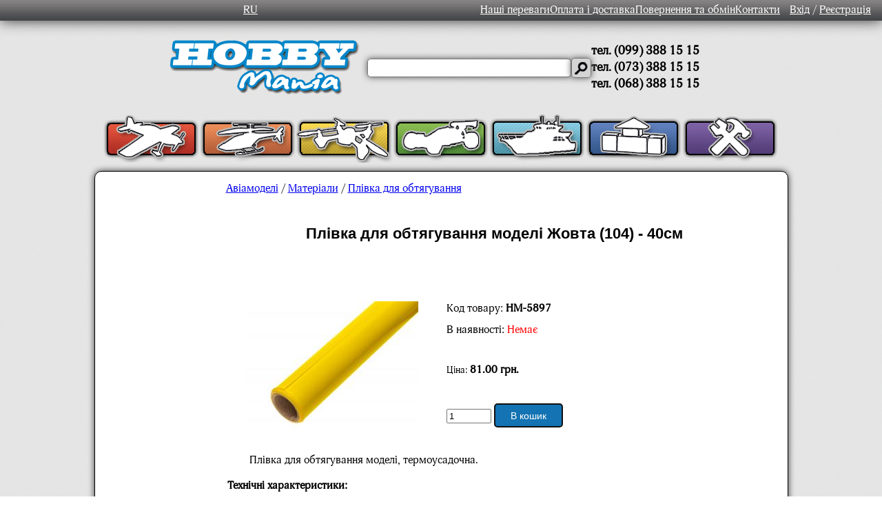

--- FILE ---
content_type: text/html; charset=utf-8;
request_url: https://hobbymania.com.ua/tovar.php?id_tovar=5897
body_size: 3885
content:
<!DOCTYPE html>
<html lang="uk">
<head>
            <link rel="preconnect" href="https://api.hobbymania.com.ua" />
        <link rel="preconnect" href="https://www.google.com.ua" />
        <link rel="preconnect" href="https://analytics.google.com" />
        <link rel="preconnect" href="https://connect.facebook.net" />
        <link rel="preload" href="/textures/logo.png" as="image" />    <title>Плівка для обтягування моделі Жовта (104) - 40см | Купити. Хоббіманія</title>
        <meta http-equiv="Content-Type" content="text/html; charset=utf-8" />
    <meta name="description" content="Купити Плівка для обтягування моделі Жовта (104) - 40см Найнижчі ціни в магазині комплектуючих для радіокерованих моделей Хоббіманія. Доставка по всій Україні: Київ, Харків, Дніпро, Одеса, Львів, Запоріжжя та інші.">
    
    <meta property="og:type" content="product" />
    <meta property="og:url" content="https://hobbymania.com.ua/tovar.php?id_tovar=5897" />
    <meta property="og:title" content="Плівка для обтягування моделі Жовта (104) - 40см | Купити. Хоббіманія" />
    <meta property="og:description" content="Купити Плівка для обтягування моделі Жовта (104) - 40см Найнижчі ціни в магазині комплектуючих для радіокерованих моделей Хоббіманія. Доставка по всій Україні: Київ, Харків, Дніпро, Одеса, Львів, Запоріжжя та інші." />
    <meta property="og:image" content="https://hobbymania.com.ua/img/full/5897_1.jpg" />
    <meta property="og:availability" content="backorder" />
        <meta property="product:availability" content="backorder" />    <meta property="product:availability_date" content="2026-04-27" />
    <meta property="product:price:amount" content="81.00" />
    <meta property="product:price:currency" content="UAH" />
        <link rel="alternate" href="https://hobbymania.com.ua/tovar.php?id_tovar=5897" hreflang="uk">
    <link rel="alternate" href="https://hobbymania.com.ua/ru/tovar.php?id_tovar=5897" hreflang="ru">
    <link rel="alternate" href="https://hobbymania.com.ua/tovar.php?id_tovar=5897" hreflang="x-default">    <link rel="icon" type="favicon.icon" href="favicon.ico">
    <link rel="stylesheet" href="/css/style.css?modified=2026011922" type="text/css" />
    <link rel="stylesheet" href="https://api.hobbymania.com.ua/css/menu.css?modified=2026011922" type="text/css" />
    <link rel="stylesheet" href="/css/zoom.css?modified=2026011922" type="text/css" />
    <link rel="stylesheet" href="/css/tovar.css?modified=2026011922" type="text/css" />
            <!-- Facebook Pixel Code -->
        <script>
          !function(f,b,e,v,n,t,s)
          {if(f.fbq)return;n=f.fbq=function(){n.callMethod?
          n.callMethod.apply(n,arguments):n.queue.push(arguments)};
          if(!f._fbq)f._fbq=n;n.push=n;n.loaded=!0;n.version='2.0';
          n.queue=[];t=b.createElement(e);t.async=!0;
          t.src=v;s=b.getElementsByTagName(e)[0];
          s.parentNode.insertBefore(t,s)}(window, document,'script',
          'https://connect.facebook.net/en_US/fbevents.js');
          fbq('init', '281267493925263');
          fbq('track', 'PageView');
        </script>
        <noscript><img height="1" width="1" style="display:none"
          src="https://www.facebook.com/tr?id=281267493925263&ev=PageView&noscript=1"
        /></noscript>
        <!-- End Facebook Pixel Code -->        <script type="application/ld+json">{
    "@context": "https://schema.org",
    "@type": "Product",
    "productID": 5897,
    "name": "Плівка для обтягування моделі Жовта (104) - 40см",
    "image": [
        "https://hobbymania.com.ua/img/full/5897_1.jpg"
    ],
    "description": "\tПлівка для обтягування моделі, термоусадочна.Технічні характеристики:Ширина рулону: 63.8см;Розмір (1шт): 63.8х40см; Максимальна довжина цільного куска (12шт): 4.8м; Товщина: 0.06мм;Рекомендований діапазон температури приклеювання: 100-180&deg;C;Температура плавлення плівки: 250&deg;C;Колір: жовтий.Комплектація:Плівка для обтягування моделі Жовта (104) - 63.8х40см *1шт.",
    "offers": {
        "@type": "Offer",
        "url": "https://hobbymania.com.ua/tovar.php?id_tovar=5897",
        "priceCurrency": "UAH",
        "price": "81.00",
        "itemCondition": "https://schema.org/NewCondition",
        "priceValidUntil": "2026-04-27",
        "availability": "https://schema.org/BackOrder"
    }
}</script></head>
<body>
            <script async src="https://www.googletagmanager.com/gtag/js?id=G-QJN7MPSXE2"></script>
        <script>
          window.dataLayer = window.dataLayer || [];
          function gtag(){dataLayer.push(arguments);}
          gtag('js', new Date());
          gtag('config', 'G-QJN7MPSXE2');
        </script>    <div class="flex landing-page">
        <div id="header"><a class="switch-language" href='/ru'>RU</a>
<div id='header_link'>
    <a href='nashi_perevahy'>Наші переваги</a>
    <a href='oplata_i_dostavka'>Оплата і доставка</a>
    <a href='povernennya_ta_obmin'>Повернення та обмін</a>
    <a href='kontakty'>Контакти</a>
            <span style="margin-left: 14px;"><a href='in.php' >Вхід</a> / <a href='registration.php'>Реєстрація</a></span>
    </div></div>
        <div class="flex search-panel"><a href='/'><img id='logo' src='/textures/logo.png' width='300' height='92' alt='Радіокеровані моделі' title='Хобіманія'>
</a><div id='search'>
    <form method="GET" action="search.php">
        <input type="text" name="search" aria-label="Слово або речення для пошуку" value=""/>
        <input type="submit" value="" aria-label="Давай шукати" />
    </form>
</div>    <div id='phones'><span>тел. (099) 388 15 15</span><span>тел. (073) 388 15 15</span><span>тел. (068) 388 15 15</span></div></div>
                    <div class="d-flex justify-content-center gap-1 top-categories">    <a href="c-aviamodeli" class="top-category active" style="background: url(/textures/button/plane.png);" title="Авіамоделі"></a>    <a href="c-gelikoptery" class="top-category active" style="background: url(/textures/button/copter.png);" title="Гелікоптери"></a>    <a href="c-coptery" class="top-category active" style="background: url(/textures/button/qvadro.png);" title="Мультикоптери"></a>    <a href="c-avtomodeli" class="top-category active" style="background: url(/textures/button/car.png);" title="Автомоделі"></a>    <a href="c-sudomodeli" class="top-category active" style="background: url(/textures/button/boat.png);" title="Судомоделі"></a>    <a href="c-igrashki" class="top-category active" style="background: url(/textures/button/toys.png);" title="Іграшки"></a>    <a href="c-obladnannya" class="top-category active" style="background: url(/textures/button/tools.png);" title="Обладнання"></a></div>        <div id="content">
            <div id='top_content'></div>
                        <div class="ware-description"><div class='breadcrumbs'><a href='c-aviamodeli'>Авіамоделі</a> / <a href='c-materialy'>Матеріали</a> / <a href='catalog.php?k=Авіамоделі_Матеріали_Плівка для обтягування'>Плівка для обтягування</a><br /></div>
    <div
            style='
                    font-size: 22px;
                    font-weight: bold;
                    font-family: v_CrimeFighter_BB, arial;
                    font-weight: normal;
               '>
                        <br>
                        <center><h1 style='font-size: 22px'>Плівка для обтягування моделі Жовта (104) - 40см</h1></center>
                        <br>
                        <br>
    </div>
    <table>
        <tr>
           <tr>
            <td valign='top' align='center' style='padding: 10px;'>
                <a class='gallery' rel='group' href='/img/full/5897_1.jpg'onfocus='this.blur()' style='text-decoration: none;'>
                    <img src='/img/medium/5897_250_1.jpg' border='0'  style='padding:5px; border: none;' alt='Плівка для обтягування моделі Жовта (104) - 40см'>
                </a><br></td><td><span style='font-size: 16px; position: relative; top: 0px;'>Код товару: <b>HM-5897</b></span><br><div style='position: relative; top:10px;'>В наявності: <span style='font-size: 16px; color: red;'>Немає</span></div><br><br>
     <span style='font-size: 14px; position: relative; top: 5px;'>
                    Ціна:
                    <span style='font-size: 16px; color: black; font-weight: bold;'>81.00 грн. </span></span><br><br><br>    <form id='add_korzina' class='add-to-cart' action='add_korzina.php' method='POST'>
        <input type='hidden' name='id_tovar' value='5897' />
        <input type='hidden' name='action' value='ADD' />
            <input type="text" name='kilkist' value='1' maxlength='6' size='6' onfocus="if(this.value==this.defaultValue){ this.value='';}" onblur="if (this.value == '') {this.value =this.defaultValue;}">
        <input type='submit' class="button-to-cart" value='В кошик' onclick="fbPixel()">
    </form><div id='result'><br><br><br>Товар успішно доданий</div>
              </td>
              </tr>
              <tr>
            <td style='padding: 10px;' colspan='2' align='justify'><div id='all_opis'><span style="white-space: pre">	</span>Плівка для обтягування моделі, термоусадочна.<p><strong>Технічні характеристики:</strong></p><ul><li>Ширина рулону: 63.8см;</li><li>Розмір (1шт): 63.8х40см;</li><li> Максимальна довжина цільного куска (12шт): 4.8м;</li><li> Товщина: 0.06мм;</li><li>Рекомендований діапазон температури приклеювання: 100-180&deg;C;</li><li>Температура плавлення плівки: 250&deg;C;</li><li>Колір: жовтий.</li></ul><p><strong>Комплектація:</strong></p><ul><li>Плівка для обтягування моделі Жовта (104) - 63.8х40см *1шт.</li></ul></div></td></tr></table><hr><div style='text-align: left; padding: 15px;'>
    <b>Залишити коментар:</b><br>        <form method='POST' style='padding-left: 40px;'>
            <label for="user-name-comment">Ім’я</label><br>
            <input id="user-name-comment" type="text" name="user_name_coment" value=""><br><br>
            
            <input type="hidden" name="phone" value="">
            <div>
                <label for="user-text-comment">Коментар</label><br>
                <textarea id="user-text-comment" rows="5" cols='45' name="user_text_coment"></textarea>
            </div>
            <div class='comment-warning'>Попередження: коментар буде проходити узгодження</div>
            <div class="mbs-20">
                <input type="submit" value="Залишити коментар">
            </div>
        </form></div>
<hr><br><br>
    <div class="to-another-language"><a href="/ru/tovar.php?id_tovar=5897">RU</a></div>            </div>
        </div>
        <div id='footer'><div id='footer_copy'>hobbymania.com.ua Радіокеровані моделі. Україна. Львів. &copy; 2011-2026&nbsp;v2.9.4</div>
</div>
</div>
    <script type="text/javascript" src="script/zoom/jquery-1.4.2.min.js"></script>
    <!--<script src="https://code.jquery.com/jquery-3.7.1.min.js" integrity="sha256-/JqT3SQfawRcv/BIHPThkBvs0OEvtFFmqPF/lYI/Cxo="
        crossorigin="anonymous">
    </script>-->
    <script type="text/javascript" src="script/zoom/jquery.fancybox-1.2.1.pack.js"></script>
    <script type="text/javascript" src="/js/menu.js?modified=2026011922"></script>
    <script type="text/javascript" src="/js/tovar.js?modified=2026011922"></script>
</body>
</html>


--- FILE ---
content_type: text/css
request_url: https://hobbymania.com.ua/css/style.css?modified=2026011922
body_size: 2197
content:
@import "fonts.css";
@import "root.css";
@import "categories.css";

.ad-popup {
    display: none;
    background: black;
    text-align: center;
    padding: 10px 0;
    font-size: 18px;
    font-weight: bold;
    color: yellow;
}

.ad-popup a:-webkit-any-link {
    color: yellow;
}

.content {
    position: relative;
}

.info-panels {
    position: relative;
    justify-content: center;
}

.info-panels .cart-panel {
    position: absolute;
    top: 0;
    right: 0;
}

.info-panels .cart-panel #panel_user {
    position: unset;
}

.search-panel {
    align-items: center;
    justify-content: center;
    gap: 20px;
    margin-block-start: 20px;
}

@media screen and (max-width: 576px) {
    .search-panel {
        flex-direction: column;
        justify-content: center;
    }
}

.search-panel #search {
    position: unset;
    left: unset;
    top: unset;
}

.search-panel #search > form {
    margin-right: 0;
    margin-left: 0;
}

.search-panel #phones {
    position: unset;
    top: unset;
    left: unset;
}

#panel_user {
    line-height: 1;
    position: absolute;
    top: 0;
    right: 0;
    width: 250px;
    height: 55px;
    display: flex;
    flex-direction: column;
    justify-content: center;
    background: #fff;
    border: 1px solid black;
    -webkit-border-bottom-left-radius: 30px;
    -moz-border-radius-bottomleft: 30px;
    border-bottom-left-radius: 30px;
    -moz-box-shadow: 0 0 20px #333;
    -webkit-box-shadow: 0 0 20px #333;
    box-shadow: 0 0 20px #333;
}

.login-name {
    font-size: 22px;
    font-family: ACME_Bold, serif;
}

.panel-nav {
    font-size: 14px;
}

.panel-nav a {
    color: black;
}

#all_opis p {text-indent: 0px;}

#header{
    display: flex;
    justify-content: space-between;
    align-items: center;
    gap: 16px;
    background: url(/textures/header_background1.jpg) repeat-x;
    font: 16px ACME_Bold;
    color: white;
    -moz-box-shadow: 0 0 20px #333;
    -webkit-box-shadow: 0 0 20px #333;
    box-shadow: 0 0 20px #333;
    position: relative;
}

#header_link{
    display: flex;
    gap: 16px;
    margin-right: 16px;
}

@media screen and (max-width: calc(768px - 1px)) {
    #header {
        background-size: contain;
    }
    #header_link{
        flex-wrap: wrap;
        margin-block-start: 10px;
        margin-block-end: 10px;
    }
}

@media screen and (min-width: 768px) {
    #header {
        height: 30px;
    }
}

#header_link a, .switch-language {
    color: #fff;
}
.switch-language {
    display: inline-block;
    margin-left: 30px;
    flex: auto;
    text-align: center;
}

#logo{
    display: inline-block;
}
#search{
    position: relative;
    top: 10px;
    left: 50px;
    display: inline-block;
}
#search > form {
    display: flex;
    align-items: center;
    gap: 10px;
    margin: 0 20px;
}
#search > form > input[name="search"] {
    width: 290px;
    -webkit-border-radius: 5px;
    -moz-border-radius: 5px;
    border-radius: 5px;
    font-size: 20px;
    border: 1px solid #777;
    -moz-box-shadow: 0 0 10px #555;
    -webkit-box-shadow: 0 0 10px #555;
    box-shadow: 0 0 10px #555;
}
#search > form > input[type="submit"] {
    width: 29px;
    height: 29px;
    background: url(/textures/search.jpg);
    border: 1px solid #777;
    -moz-box-shadow: 0 0 10px #555;
    -webkit-box-shadow: 0 0 10px #555;
    box-shadow: 0 0 10px #555;
    position: relative;
    -webkit-border-radius: 5px;
    -moz-border-radius: 5px;
    border-radius: 5px;
}

#phones {
    width: 190px;
    position: relative;
    top: 35px;
    left: 35px;
    font: 18px ACME_Bold;
    font-weight: bold;
    display: flex;
    flex-direction: column;
}

#slider{
    height: 300px;
    background: #fff;
    position: relative;
    margin-block-start: 4px;
    -webkit-border-radius: 10px;
    -moz-border-radius: 10px;
    border-radius: 10px;
    z-index: 5;
}

#slider_border {
    height: 310px;
    background: none;
    border: 4px solid #555;
    -webkit-border-radius: 10px;
    -moz-border-radius: 10px;
    border-radius: 10px;
    position: relative;
    -moz-box-shadow: 0 0 10px #333;
    -webkit-box-shadow: 0 0 10px #333;
    box-shadow: 0 0 10px #333;
    z-index: 6;
    margin-block-start: 15px;
    margin-block-end: 15px;
}

@media screen and (min-width: 768px) {
    #slider {
        width: 600px;
    }
    #slider_border {
        width: 610px;
        margin-block-end: 45px;
    }
}

.new-received {
    margin: 0 auto;
}
@media screen and (max-width: calc(992px - 1px)) {
    .new-received {
        max-width: 80vw;
        display: flex;
        flex-direction: column;
        justify-content: center;
        margin-block-end: 50px;
    }
}

@media screen and (min-width: 992px) {
    .new-received {
        position: relative;
        width: 800px;
    }
}

.new-received a[href="new"], .new-received a[href="new_tovar.php"],
.new-received a[href="znovu_v_nayavnosti"], .new-received a[href="represent.php"],
.new-received a[href="nayblyzhchi_nadkhodzhennya"], .new-received a[href="skoro_bude.php"] {
    background: #054f7d;
    background-image: -webkit-linear-gradient(top, #3498db, #2980b9);
    background-image: -moz-linear-gradient(top, #3498db, #2980b9);
    background-image: -ms-linear-gradient(top, #3498db, #2980b9);
    background-image: -o-linear-gradient(top, #3498db, #2980b9);
    background-image: linear-gradient(to bottom, #3498db, #2980b9);
    -webkit-border-radius: 9px;
    -moz-border-radius: 9px;
    border-radius: 9px;
    font-family: Arial;
    color: #ffffff;
    font-size: 20px;
    padding: 10px 20px 10px 20px;
    text-decoration: none;
    box-shadow: 0px 0px 0px #666666;
    -webkit-box-shadow: 0px 3px 8px #666666;
    -moz-box-shadow: 0px 0px 8px #666666;
}

#footer{
    height: 15px;
    font: 11px ACME_Bold;
    align-self: flex-end;
    color: #fff;
    margin: 5px 10px;
    text-align: end;
}
#footer_copy {
    display: inline-block;
    line-height: 20px;
    padding: 0 5px;
    background: #666;
    -moz-box-shadow: 0 0 10px #333;
    -webkit-box-shadow: 0 0 10px #333;
    box-shadow: 0 0 10px #333;
    -webkit-border-radius: 5px;
    -moz-border-radius: 5px;
    border-radius: 5px;
}

#top_content, #content {
    width: 100%;
}

#top_content{
    background: #777;
    margin: 0;
    padding: 0;
    -webkit-border-top-left-radius: 10px;
    -webkit-border-top-right-radius: 10px;
    -moz-border-radius-topleft: 10px;
    -moz-border-radius-topright: 10px;
    border-top-left-radius: 10px;
    border-top-right-radius: 10px;
    color: white;
    font: 20px ACME_Bold;
    text-align: center;
    line-height: 30px;
}

#content{
    min-height: 300px;
    background: #fff;
    border: 1px solid black;
    -webkit-border-radius: 10px;
    -moz-border-radius: 10px;
    border-radius: 10px;
    position: relative;
    top: -8px;
    -moz-box-shadow: 0 0 10px #333;
    -webkit-box-shadow: 0 0 10px #333;
    box-shadow: 0 0 10px #333;
    font-family: ACME_Bold, sans-serif;
    margin: 0 auto;
}

@media screen and (min-width: 1005px) {
    #content, #top_content {
        width: 1005px;
    }
}

#catalog_avia_select{
    width: 140px;
    height: 90px;
    background: #fff;
    display: block;
    position: relative;
    top: 19px;
    left: -289px;
    border: 1px solid black;
    border-bottom: none;
    -webkit-border-top-left-radius: 10px;
    -webkit-border-top-right-radius: 10px;
    -moz-border-radius-topleft: 10px;
    -moz-border-radius-topright: 10px;
    border-top-left-radius: 10px;
    border-top-right-radius: 10px;
    color: #000;
    z-index:2;

}

#catalog_tovar {
    margin: 20px auto;
    position: relative;
    padding-left: 15px;
    padding-right: 15px;
    flex-grow: 1;
}

#panel {
    position: fixed;
    top: 70px;
    left: -400px;
    margin: -40px 0 0 0;
    overflow: hidden;
    z-index: 999;
}
#panel-content {
    background: #EEE;
    border: 1px solid #CCC;
    width: 388px;
    height: 180px;
    float: left;
    padding: 3px 5px;
}
#panel-sticker {
    float: left;
    position: relative;
    padding: 3px 20px 3px 5px;
    margin: 0;
    cursor: pointer;
}
#panel-sticker .close {
    position: absolute;
    right: 3px;
    top: 3px;
}

#in_panel {
    position: absolute;
    top: 100px;
    left: 0px;
    margin: -40px 0 0 0;
    overflow: hidden;
    z-index: 999;
}
#in_panel-content {
    background: #EEE;
    border: 1px solid #CCC;
    width: 388px;
    height: 180px;
    float: left;
    padding: 3px 5px;
}
#in_panel-sticker {
    float: left;
    position: relative;
    left: -50px;
    top: 175px;
    padding: 3px 20px 3px 5px;
    margin: 0;
    cursor: pointer;
    z-index:9999;
}
#in_panel-sticker .close {
    position: absolute;
    right: 3px;
    top: 3px;
}

.popup_order_in_provide{
    width:100%;
    min-height:100%;
    background-color: rgba(0,0,0,0.5);
    overflow:hidden;
    position:fixed;
    top:0px;
    left: 0px;
}
.popup_order_in_provide .popup_order_in_provide-content{
    margin:40px auto 0px auto;
    width: 600px;
    height: 530px;
    padding: 30px;
    background-color: #f0f0f0;
    border-radius:5px;
    box-shadow: 0px 0px 10px #000;
   font-family: Verdana,sans-serif;
    font-size: 16px;
    line-height: 260%;
}

.popup_order_in_provide-content li {
    font-family: Verdana, sans-serif;
    font-size: 16px;
    line-height: 260%;
}

.popUp_order_in_provide_hide {
    color: red;
    text-decoration: none;
    float: right;
    position: relative;
    top: -35px;
    right: -20px;
    font-weight: bold;
}

.ware-description {
    max-width: 800px;
    position: relative;
    margin-left: auto;
    margin-right: 25px;
}

.new-ware {
    display: inline-block;
    margin: 0;
    width: 190px;
    height: 260px;
}

.coming-soon {
    font-size: 16px;
    color: #cc9200;
    font-weight: bold;
}

.comment-warning {
    font-size: small;
}

.menu-buttons {
    justify-content: center;
    flex-wrap: wrap;
    align-items: center;
    gap: 10px;
    margin-bottom: 20px;
}

#add_korzina {
    margin-block-end: 10px;
}

.button-to-cart {
    font-size: 14px;
    border:2px solid #111;
    -webkit-border-radius: 5px;
    -moz-border-radius: 5px;
    border-radius: 5px;
    background: #1373b3;
    width: 100px;
    height: 35px;
    color: white;
    text-align: center;
    padding: 5px;
}

.breadcrumbs {
    margin: 15px 0 0 10px;
    text-align: left;

    a {
        color: black;
    }
}

.video-wrapper {
    text-align: center;
    margin-top: 20px;
    margin-bottom: 30px;
}

.to-another-language {
    text-align: center;
    margin-bottom: 30px;
}


--- FILE ---
content_type: text/css
request_url: https://hobbymania.com.ua/css/zoom.css?modified=2026011922
body_size: 734
content:
div#fancy_overlay {
    position: fixed;
    top: 0;
    left: 0;
    width: 100%;
    height: 100%;
    background: #555;
    display: none;
    z-index: 90;
    opacity: 0.7 !important;
}

* html div#fancy_overlay {
    position: absolute;
    height: expression(document.body.scrollHeight > document.body.offsetHeight ? document.body.scrollHeight : document.body.offsetHeight + 'px');
}

div#fancy_wrap {
    text-align: left;
}

div#fancy_loading {
    position: absolute;
    height: 40px;
    width: 40px;
    cursor: pointer;
    display: none;
    overflow: hidden;
    background: transparent;
    z-index: 100;
}

div#fancy_loading div {
    position: absolute;
    top: 0;
    left: 0;
    width: 40px;
    height: 480px;
    background: transparent url('/textures/dop_zoom/fancy_progress.png') no-repeat;
}

div#fancy_loading_overlay {
    position: absolute;
    background-color: #FFF;
    z-index: 30;
}

div#fancy_loading_icon {
    position: absolute;
    background: url('/textures/dop_zoom/fancy_loading.gif') no-repeat;
    z-index: 35;
    width: 16px;
    height: 16px;
}

div#fancy_outer {
    position: absolute;
    top: 0;
    left: 0;
    z-index: 90;
    padding: 28px 48px 33px 48px;
    margin: 0;
    overflow: hidden;
    background: transparent;
    display: none;
}

div#fancy_inner {
    position: relative;
    width:100%;
    height:100%;
    border: 3px solid #000;
    background: #FFF;
}

div#fancy_content {
    margin: -10px;
    z-index: 100;
    position: absolute;
}

div#fancy_div {
    background: #000;
    color: #FFF;
    height: 100%;
    width: 100%;
    z-index: 100;
}

img#fancy_img {
    position: absolute;
    top: 0;
    left: 0;
    border:0;
    padding: 0;
    margin: 0;
    z-index: 100;
    width: 100%;
    height: 100%;
}

div#fancy_close {
    position: absolute;
    top: -3px;
    right: -45px;
    height: 30px;
    width: 30px;
    background: url('/textures/dop_zoom/fancy_closebox.png') top left no-repeat;
    cursor: pointer;
    z-index: 99999;
    display: none;
}

#fancy_frame {
    position: relative;
    width: 100%;
    height: 100%;
    display: none;
}

#fancy_ajax {
    width: 100%;
    height: 100%;
    overflow: auto;
}

a#fancy_left, a#fancy_right {
    position: absolute;
    bottom: 0px;
    height: 100%;
    width: 35%;
    cursor: pointer;
    z-index: 111;
    display: none;
    background-image: url([data-uri]);
    outline: none;
}

a#fancy_left {
    left: -38px;
}

a#fancy_right {
    right: -45px;
}

span.fancy_ico {
    position: absolute;
    top: 50%;
    margin-top: -15px;
    width: 30px;
    height: 30px;
    z-index: 112;
    cursor: pointer;
    display: block;
}

span#fancy_left_ico {
    left: -9999px;
    background: transparent url('/textures/dop_zoom/fancy_left.png') no-repeat;
}

span#fancy_right_ico {
    right: -9999px;
    background: transparent url('/textures/dop_zoom/fancy_right.png') no-repeat;
}

a#fancy_left:hover {
    visibility: visible;
}

a#fancy_right:hover {
    visibility: visible;
}

a#fancy_left:hover span {
    left: 0px;
}

a#fancy_right:hover span {
    right: 0px;
}

.fancy_bigIframe {
    position: absolute;
    top: 0;
    left: 0;
    width: 100%;
    height: 100%;
    background: transparent;
}


a#fancy_left:hover {
    visibility: visible;
}

a#fancy_right:hover {
    visibility: visible;
}

a#fancy_left:hover span {
    left: 0px;
}

a#fancy_right:hover span {
    right: 0px;
}

.fancy_bigIframe {
    position: absolute;
    top: 0;
    left: 0;
    width: 100%;
    height: 100%;
    background: transparent;
}


a.gallery2 img {padding: 2px;}


--- FILE ---
content_type: text/css
request_url: https://hobbymania.com.ua/css/tovar.css?modified=2026011922
body_size: 248
content:
.main_block {
  width: 50px;
}

.toggle {
  padding: 5px;
  cursor: pointer;
}

.this_block_is_hidden {
  padding: 10px 0;
  color: #000000;
  display: none;
}

.error {
  text-align: left;
}

a.gallery {
  text-decoration: none;
  display: inline-block;

  img.micro {
    border: 1px solid black;
    margin: 1px;
    height: 30px;
  }
}

#result {
  position:absolute;
  margin:-85px -200px;
  top:50%;
  left:-9999px;
  width:400px;
  height:170px;
  background:#888;
  color:#fff;
  border:3px solid #bbb;
  -webkit-border-radius: 10px;
  -moz-border-radius: 10px;
  border-radius: 10px;
  text-align:center;
  font-size:20px;
  padding-top:5px;
  opacity: 1;
}

#footer {
  margin-top: 30px;
}


--- FILE ---
content_type: text/css
request_url: https://hobbymania.com.ua/css/fonts.css
body_size: 149
content:
@font-face {
  font-family: ACME_Bold; /* имя шрифта для CSS правил */
  src: local("ACME_Bold"), /* проверяем наличие шрифта в ОС пользователя */
  url(/fonts/AdonisC.ttf); /* если шрифт не установлен, тогда загружаем его по указанному пути */
}


--- FILE ---
content_type: text/javascript
request_url: https://hobbymania.com.ua/js/tovar.js?modified=2026011922
body_size: 1003
content:
var menu = new menu.dd("menu");

if (menu) menu.init("menu","menuhover");
((d, $) => {
    $(d).ready(() => {
        $("a.gallery").fancybox();
        $("a.gallery2").fancybox({
            "padding" : 2, // отступ контента от краев окна
            "imageScale" : false, // Принимает значение true - контент(изображения) масштабируется по размеру окна, или false - окно вытягивается по размеру контента. По умолчанию - TRUE
            "zoomOpacity" : false,    // изменение прозрачности контента во время анимации (по умолчанию false)
            "zoomSpeedIn" : 1000,    // скорость анимации в мс при увеличении фото (по умолчанию 0)
            "zoomSpeedOut" : 1000,    // скорость анимации в мс при уменьшении фото (по умолчанию 0)
            "zoomSpeedChange" : 1000, // скорость анимации в мс при смене фото (по умолчанию 0)
            "frameWidth" : 720,     // ширина окна, px (425px - по умолчанию)
            "frameHeight" : 600, // высота окна, px(355px - по умолчанию)
            "overlayShow" : true, // если true затеняят страницу под всплывающим окном. (по умолчанию true). Цвет задается в jquery.fancybox.css - div#fancy_overlay
            "overlayOpacity" : 0.6,     // Прозрачность затенения     (0.30.3 по умолчанию)
            "hideOnContentClick" :true, // Если TRUE  закрывает окно по клику по любой его точке (кроме элементов навигации). Поумолчанию TRUE
            "centerOnScroll" : false // Если TRUE окно центрируется на экране, когда пользователь прокручивает страницу
        });
        $('#result').click(function() {
            if (typeof fbq === 'function') fbq('track','AddToCart');
            if (typeof gtag === 'function') gtag('event', 'add_to_cart');
        });
    });
})(document, jQuery);

function openBlock(el) {
    const kids = el.parentNode.childNodes;

    for (let k = 0; k < kids.length; k++) {
        const child = kids[k];

        if (child?.className === 'this_block_is_hidden') {
            child.style.display = child.style.display === 'block' ? 'none' : 'block';
        }
    }
}
